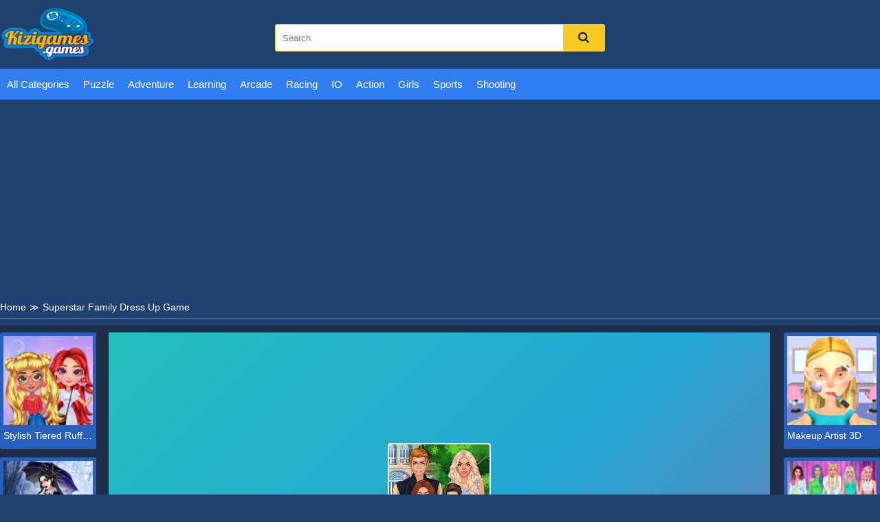

--- FILE ---
content_type: text/html; charset=UTF-8
request_url: https://kizigames.games/superstar-family-dress-up-game.html
body_size: 7370
content:
<!DOCTYPE html>
<html lang="en-US">

<head>
  <title>Superstar Family Dress Up Game - Free game - Play online </title>
  <meta name="title" content="Superstar Family Dress Up Game - Free game - Play online ">
<meta name="description" content="On the same screen, end up creating luxury garments and absolutely incredible looks for a rising star family of four stunningly beautiful virtual models!...">
<meta name="keywords" content="Superstar Family Dress Up Game">
<meta name="robots" content="index, follow">
<meta property="og:locale" content="en_US">
<meta property="og:type" content="Game">
<meta property="og:title" content="Superstar Family Dress Up Game - Free game - Play online ">
<meta property="og:description" content="On the same screen, end up creating luxury garments and absolutely incredible looks for a rising star family of four stunningly beautiful virtual models!...">
<meta property="og:url" content="https://kizigames.games/superstar-family-dress-up-game.html">
<meta property="og:site_name" content="kizigames.games">
<meta property="og:author" content="https://kizigames.games">
<meta property="og:image" content="https://kizigames.games/media/images/superstar-family-dress-up-game-jpeg16681353893719.jpg">
<meta name="twitter:card" content="summary">
<meta name="twitter:url" content="https://kizigames.games/superstar-family-dress-up-game.html">
<meta name="twitter:title" content="Superstar Family Dress Up Game - Free game - Play online ">
<meta name="twitter:description" content="On the same screen, end up creating luxury garments and absolutely incredible looks for a rising star family of four stunningly beautiful virtual models!...">
<meta name="twitter:image" content="https://kizigames.games/media/images/superstar-family-dress-up-game-jpeg16681353893719.jpg">
<meta name="twitter:tag" content="Superstar Family Dress Up Game">  <meta charset="UTF-8">
  <meta name="google-site-verification" content="TQInKf9Se2oXqaWE_OzvH4mPqXevS6xX8lpfLOy8XMg" />  <meta name="viewport" content="width=device-width, initial-scale=1.0">
  <link href="/resize/120x120/img/favicon-kizigames1688111521.png" rel="shortcut icon" type="image/vnd.microsoft.icon">
  <link href="/css/themecolor.css?v=1765898257" rel="stylesheet" type="text/css" />
  <link href="/css/style.css?v=1765898257" rel="stylesheet" type="text/css" />
  <link href="/css/reponsive.css" rel="stylesheet" type="text/css" />

<link rel="preconnect" href="https://fonts.gstatic.com" crossorigin>
<link href="https://fonts.googleapis.com/css2?family=Montserrat:wght@400;500&display=swap" rel="stylesheet">
<link href="https://fonts.googleapis.com/css2?family=Lato:wght@400;700&display=swap" rel="stylesheet">
  <link href="https://stackpath.bootstrapcdn.com/font-awesome/4.7.0/css/font-awesome.min.css
            	" rel="stylesheet">
    <link rel="canonical" href="https://kizigames.games/superstar-family-dress-up-game.html">
  <meta name="google-site-verification" content="TQInKf9Se2oXqaWE_OzvH4mPqXevS6xX8lpfLOy8XMg" />  <!-- Global site tag (gtag.js) - Google Analytics -->
<script async src="https://www.googletagmanager.com/gtag/js?id=G-VHQF2RV28P"></script>
<script>
  window.dataLayer = window.dataLayer || [];
  function gtag(){dataLayer.push(arguments);}
  gtag('js', new Date());

  gtag('config', 'G-VHQF2RV28P');
</script>
<script type="application/ld+json">
{
  "@context": "https://schema.org",
  "@type": "Organization",
  "name": "kizi",
  "alternateName": "kizigames",
  "url": "https://kizigames.games/",
  "logo": "https://kizigames.games/css/images/logo.png?v=1680706403",
  "contactPoint": {
    "@type": "ContactPoint",
    "telephone": "+18065625922",
    "contactType": "customer service",
    "contactOption": "TollFree",
    "areaServed": "US",
    "availableLanguage": "en"
  },
  "sameAs": [
    "https://www.facebook.com/kizigamesonline",
    "https://twitter.com/kizigamesonline",
    "https://www.youtube.com/@kizigames102/about",
    "https://www.linkedin.com/in/kizigames-kizigames-a26b49270/"
  ]
}
</script></head>

<body>
    <header>
  <div class="bx-logo">
    <div class="container">
      <div class="logo">
        <a href="/" title="">
          <img src="/img/logo-kizigames-31688113870.png" alt="kizigames.games" />
        </a>
      </div>
      <div class="bx-search">
        <form action="/search" method="GET">
          <input type="text" placeholder="Search" name="k" />
          <button><i class="fa fa-search"></i></button>
        </form>
      </div>
    </div>
  </div>
  <div class="bx-menu" id="bx-menu">
    <div class="open-menu-mb" data-click="0">
      <span class="line v1"></span>
      <span class="line v2"></span>
      <span class="line v3"></span>
    </div>
    <div class="menu">
      <div class="container">
        <ul>
        <li><a href="/all-categories" title="All category">All Categories</a></li>
                      <li><a href="/puzzle" title="Puzzle">

              
                Puzzle              </a></li>
                      <li><a href="/adventure-games" title="Adventure">

              
                Adventure              </a></li>
                      <li><a href="/learning-games" title="Learning">

              
                Learning              </a></li>
                      <li><a href="/arcade" title="Arcade ">

              
                Arcade               </a></li>
                      <li><a href="/racing-games" title="Racing">

              
                Racing              </a></li>
                      <li><a href="/io" title="IO">

              
                IO              </a></li>
                      <li><a href="/action-games" title="Action">

              
                Action              </a></li>
                      <li><a href="/girls-games" title="Girls">

              
                Girls              </a></li>
                      <li><a href="/sports-games" title="Sports">

              
                Sports              </a></li>
                      <li><a href="/shooting" title="Shooting">

              
                Shooting              </a></li>
                  </ul>
      </div>
    </div>
    <div class="bx-social">
      <!--  <a href="" title=""><i class="fab fa-facebook-f"></i></a>
            <a href="" title=""><i class="fab fa-youtube"></i></a>
            <a href="" title=""><i class="fab fa-skype"></i></a>
            <a href="" title=""><i class="fab fa-instagram"></i></a>
            <a href="" title=""><i class="fas fa-share-alt"></i></a>
            <a href="" title=""><i class="fab fa-tumblr"></i></a> -->
    </div>
  </div>
</header>  


<div class="bx-banner-top">
  <div class="container">
    <script async src="https://pagead2.googlesyndication.com/pagead/js/adsbygoogle.js?client=ca-pub-4937496200727397"
     crossorigin="anonymous"></script>
<!-- AP da808 970x250 -->
<ins class="adsbygoogle"
     style="display:inline-block;width:970px;height:250px"
     data-ad-client="ca-pub-4937496200727397"
     data-ad-slot="6376010237"></ins>
<script>
     (adsbygoogle = window.adsbygoogle || []).push({});
</script>  </div>
</div>
<div class="breadcrumb">
  <div class="container">
    <ul>
      <li><a href="/" title="">Home</a><span>≫</span></li>
      <li>Superstar Family Dress Up Game</li>
    </ul>

  </div>
</div>
<div class="bx-detail-game">
  <div class="container">
    <div class="bx-game-related">
      <ul id="gameRelatedLeft">
                  <li>
            <div class="thumb">
              <a href="/stylish-tiered-ruffle-addiction.html" title="Stylish Tiered Ruffle Addiction"><img src="/resizeg/120x120/images/stylish-tiered-ruffle-addiction-jpeg1690360160418.jpg" alt="Stylish Tiered Ruffle Addiction" /></a>
            </div>
            <div class="title"><a href="/stylish-tiered-ruffle-addiction.html" title="Stylish Tiered Ruffle Addiction">Stylish Tiered Ruffle Addiction</a></div>
          </li>
                  <li>
            <div class="thumb">
              <a href="/gothic-dress-up.html" title="Gothic Dress Up"><img src="/resizeg/120x120/images/gothic-dress-up-jpeg16903471781971.jpg" alt="Gothic Dress Up" /></a>
            </div>
            <div class="title"><a href="/gothic-dress-up.html" title="Gothic Dress Up">Gothic Dress Up</a></div>
          </li>
                  <li>
            <div class="thumb">
              <a href="/movie-star-daily-routine.html" title="Movie Star Daily Routine"><img src="/resizeg/120x120/images/movie-star-daily-routine-jpeg16873192661917.jpg" alt="Movie Star Daily Routine" /></a>
            </div>
            <div class="title"><a href="/movie-star-daily-routine.html" title="Movie Star Daily Routine">Movie Star Daily Routine</a></div>
          </li>
                  <li>
            <div class="thumb">
              <a href="/high-school-bffs-girls-team.html" title="High School BFFs Girls Team"><img src="/resizeg/120x120/images/high-school-bffs-girls-team-jpeg16871463017871.jpg" alt="High School BFFs Girls Team" /></a>
            </div>
            <div class="title"><a href="/high-school-bffs-girls-team.html" title="High School BFFs Girls Team">High School BFFs Girls Team</a></div>
          </li>
                  <li>
            <div class="thumb">
              <a href="/makeup-artist-3d.html" title="Makeup Artist 3D"><img src="/resizeg/120x120/images/makeup-artist-3d-jpeg16865384095406.jpg" alt="Makeup Artist 3D" /></a>
            </div>
            <div class="title"><a href="/makeup-artist-3d.html" title="Makeup Artist 3D">Makeup Artist 3D</a></div>
          </li>
              </ul>

    </div>
    <div class="content-game">

      <div class="content">
        <div class="iframe">
          <img id="fullscreen" src="/images/fullscreen.png?v=23" />
          <iframe src="https://html5.gamedistribution.com/0d060e12028f4bcfb837ea4cc6c941e6/" frameborder="0" width="100%" height="100%"></iframe>        </div>
        <style>
          .iframe {
            width: 100% !important;
            height: 600px !important;
          }

          .bx-ads {
            text-align: center;
          }
        </style>
      </div>

      <div class="bx-ads">
        <script async src="https://pagead2.googlesyndication.com/pagead/js/adsbygoogle.js?client=ca-pub-4937496200727397"
     crossorigin="anonymous"></script>
<!-- AP da808 728x90 -->
<ins class="adsbygoogle"
     style="display:inline-block;width:728px;height:90px"
     data-ad-client="ca-pub-4937496200727397"
     data-ad-slot="4514519256"></ins>
<script>
     (adsbygoogle = window.adsbygoogle || []).push({});
</script>      </div>

    </div>
    <div class="bx-game-related bx-game-related-right">
      <ul id="gameRelatedRight">
                  <li>
            <div class="thumb">
              <a href="/makeup-artist-3d.html" title="Makeup Artist 3D"><img src="/resizeg/120x120/images/makeup-artist-3d-jpeg16865384095406.jpg" alt="Makeup Artist 3D" /></a>
            </div>
            <div class="title"><a href="/makeup-artist-3d.html" title="Makeup Artist 3D">Makeup Artist 3D</a></div>
          </li>
                  <li>
            <div class="thumb">
              <a href="/billionaire-wife-dress-up.html" title="Billionaire Wife Dress Up"><img src="/resizeg/120x120/images/billionaire-wife-dress-up-game-jpeg16860185639291.jpg" alt="Billionaire Wife Dress Up" /></a>
            </div>
            <div class="title"><a href="/billionaire-wife-dress-up.html" title="Billionaire Wife Dress Up">Billionaire Wife Dress Up</a></div>
          </li>
                  <li>
            <div class="thumb">
              <a href="/fresh-spring-style.html" title="Fresh Spring Style"><img src="/resizeg/120x120/images/fresh-spring-style-jpeg16847233792533.jpg" alt="Fresh Spring Style" /></a>
            </div>
            <div class="title"><a href="/fresh-spring-style.html" title="Fresh Spring Style">Fresh Spring Style</a></div>
          </li>
                  <li>
            <div class="thumb">
              <a href="/bff-st-patricks-day-look.html" title="Bff St Patricks day Look"><img src="/resizeg/120x120/images/bff-st-patricks-day-look-jpeg16794499901440.jpg" alt="Bff St Patricks day Look" /></a>
            </div>
            <div class="title"><a href="/bff-st-patricks-day-look.html" title="Bff St Patricks day Look">Bff St Patricks day Look</a></div>
          </li>
                  <li>
            <div class="thumb">
              <a href="/mia-beach-spa.html" title="Mia Beach Spa"><img src="/resizeg/120x120/images/mia-beach-spa-jpeg16789324102385.jpg" alt="Mia Beach Spa" /></a>
            </div>
            <div class="title"><a href="/mia-beach-spa.html" title="Mia Beach Spa">Mia Beach Spa</a></div>
          </li>
                  <li>
            <div class="thumb">
              <a href="/mia-swept-back-bridal-hairstyle.html" title="Mia Swept-Back Bridal Hairstyle"><img src="/resizeg/120x120/images/mia-swept-back-bridal-hairstyle-jpeg16784142089401.jpg" alt="Mia Swept-Back Bridal Hairstyle" /></a>
            </div>
            <div class="title"><a href="/mia-swept-back-bridal-hairstyle.html" title="Mia Swept-Back Bridal Hairstyle">Mia Swept-Back Bridal Hairstyle</a></div>
          </li>
              </ul>

    </div>
  </div>
</div>
<div class="bx-description-game dt">
  <div class="container">
    <div class="categame">

      <div class="list-backlink">
        
          <a href="/tag/kizi-4" title="Kizi 4">
                          <img src="/resizeg/100x70/images/2023/07/06/agent-fight-3d1688613446.jpeg" />
            
            Kizi 4</a>

        
          <a href="/tag/kizi-unblocked" title="kizi unblocked">
                          <img src="/resizeg/100x70/images/2023/07/26/kizi-unblocked1690367013.jpeg" />
            
            kizi unblocked</a>

        
          <a href="/tag/kid-kizi" title="Kid Kizi">
                          <img src="/resizeg/100x70/images/2023/07/26/kid-kizi1690367183.jpeg" />
            
            Kid Kizi</a>

        
          <a href="/tag/kizi-5" title="Kizi 5">
                          <img src="/resizeg/100x70/images/2023/07/26/kizi-51690367271.jpeg" />
            
            Kizi 5</a>

        
          <a href="/tag/kizi-8" title="Kizi 8">
                          <img src="/resizeg/100x70/images/2023/07/26/kizi-81690367403.jpeg" />
            
            Kizi 8</a>

        
          <a href="/tag/kizi-3" title="Kizi 3">
                          <img src="/resizeg/100x70/images/2023/07/26/kizi-31690367483.jpeg" />
            
            Kizi 3</a>

        
          <a href="/tag/kizi-10" title="Kizi 10">
                          <img src="/resizeg/100x70/images/2023/07/26/kizi-101690367595.jpg" />
            
            Kizi 10</a>

        
          <a href="/tag/gogy-2" title="Gogy 2">
                          <img src="/resizeg/100x70/images/2023/07/26/gogy-21690367843.jpeg" />
            
            Gogy 2</a>

        
          <a href="/tag/kizi-2" title="Kizi 2">
                          <img src="/resizeg/100x70/images/2023/07/26/kizi-21690368275.jpg" />
            
            Kizi 2</a>

        
          <a href="/tag/kizi" title="Kizi">
                          <img src="/resizeg/100x70/images/2023/07/26/kizi1690368457.jpeg" />
            
            Kizi</a>

        

        
          <a href="/puzzle" title="Puzzle">
                          <img src="/resizeg/100x70/images/puzzle-games-jpeg16886380239514.jpg" />
            
            Puzzle          </a>

        
          <a href="/arcade" title="Arcade ">
                          <img src="/resizeg/100x70/images/airship-war-armada16886102093954.jpg" />
            
            Arcade           </a>

        
          <a href="/shooting" title="Shooting">
                          <img src="/resizeg/100x70/images/shooting16886101528931.jpg" />
            
            Shooting          </a>

        
          <a href="/racing-games" title="Racing">
                          <img src="/resizeg/100x70/images/racing-games-jpeg16886382869270.jpg" />
            
            Racing          </a>

        
          <a href="/girls-games" title="Girls">
                          <img src="/resizeg/100x70/images/girls-games-jpeg1688638953597.jpg" />
            
            Girls          </a>

        
          <a href="/sports-games" title="Sports">
                          <img src="/resizeg/100x70/images/sports-games-jpeg16886390671042.jpg" />
            
            Sports          </a>

        
          <a href="/io" title="IO">
                          <img src="/resizeg/100x70/images/io-games-jpeg16886369773933.jpg" />
            
            IO          </a>

        
          <a href="/adventure-games" title="Adventure">
                          <img src="/resizeg/100x70/images/adventure-games-jpeg16886366567830.jpg" />
            
            Adventure          </a>

        

      </div>
    </div>

    <div class="bx-ads" style="padding-top:20px; margin-bottom:-20px; clear:both">
        <script async src="https://pagead2.googlesyndication.com/pagead/js/adsbygoogle.js?client=ca-pub-4937496200727397"
     crossorigin="anonymous"></script>
<!-- AP da808 728x90 -->
<ins class="adsbygoogle"
     style="display:inline-block;width:728px;height:90px"
     data-ad-client="ca-pub-4937496200727397"
     data-ad-slot="4514519256"></ins>
<script>
     (adsbygoogle = window.adsbygoogle || []).push({});
</script>      </div>


    <div class="bx-comment">
      <div class="comment">


        <div class="bx-game-by-cate ">
          <div class="list-item">
                          <div class="item" >
                <div class="thumb">
                  <a href="/mountain-climb-racing.html" title="Mountain Climb Racing">
                    <img src="/resizeg/120x120/images/mountain-clims-racingjpg-png15509047463202.jpg" alt="Mountain Climb Racing" />
                  </a>
                </div>
                <div class="title"><a href="/mountain-climb-racing.html" title="Mountain Climb Racing">Mountain Climb Racing</a></div>
              </div>
                          <div class="item" >
                <div class="thumb">
                  <a href="/slope-extra.html" title="Slope Extra">
                    <img src="/resizeg/120x120/images/slope-extra-jpeg16677918643367.jpg" alt="Slope Extra" />
                  </a>
                </div>
                <div class="title"><a href="/slope-extra.html" title="Slope Extra">Slope Extra</a></div>
              </div>
                          <div class="item" >
                <div class="thumb">
                  <a href="/hex-blaster.html" title="Hex Blaster">
                    <img src="/resizeg/120x120/images/hex-blaster15584339404030.jpg" alt="Hex Blaster" />
                  </a>
                </div>
                <div class="title"><a href="/hex-blaster.html" title="Hex Blaster">Hex Blaster</a></div>
              </div>
                          <div class="item" >
                <div class="thumb">
                  <a href="/furtive-dao.html" title="Furtive Dao">
                    <img src="/resizeg/120x120/images/furtive-dao-jpeg16457548139293.jpg" alt="Furtive Dao" />
                  </a>
                </div>
                <div class="title"><a href="/furtive-dao.html" title="Furtive Dao">Furtive Dao</a></div>
              </div>
                          <div class="item" >
                <div class="thumb">
                  <a href="/royaldice-journey.html" title="RoyalDice Journey ">
                    <img src="/resizeg/120x120/images/royaldice-journey15856263351775.jpg" alt="RoyalDice Journey " />
                  </a>
                </div>
                <div class="title"><a href="/royaldice-journey.html" title="RoyalDice Journey ">RoyalDice Journey </a></div>
              </div>
                          <div class="item" >
                <div class="thumb">
                  <a href="/soccer-physics.html" title="Soccer Physics">
                    <img src="/resizeg/120x120/images/soccer-physics-png1549954440205.jpg" alt="Soccer Physics" />
                  </a>
                </div>
                <div class="title"><a href="/soccer-physics.html" title="Soccer Physics">Soccer Physics</a></div>
              </div>
                          <div class="item" data-item="6">
                <div class="thumb">
                  <a href="/vex-7.html" title="Vex 7">
                    <img src="/resizeg/120x120/images/vex-716669260584672.jpg" alt="Vex 7" />
                  </a>
                </div>
                <div class="title"><a href="/vex-7.html" title="Vex 7">Vex 7</a></div>
              </div>
                          <div class="item" >
                <div class="thumb">
                  <a href="/rail-maze-puzzle.html" title="Rail Maze Puzzle">
                    <img src="/resizeg/120x120/images/cursed-treasure-2-jpeg16778980963007.jpg" alt="Rail Maze Puzzle" />
                  </a>
                </div>
                <div class="title"><a href="/rail-maze-puzzle.html" title="Rail Maze Puzzle">Rail Maze Puzzle</a></div>
              </div>
                          <div class="item" >
                <div class="thumb">
                  <a href="/basket-shot-master.html" title="Basket Shot Master">
                    <img src="/resizeg/120x120/images/basket-shot-master-jpeg16776384934676.jpg" alt="Basket Shot Master" />
                  </a>
                </div>
                <div class="title"><a href="/basket-shot-master.html" title="Basket Shot Master">Basket Shot Master</a></div>
              </div>
                          <div class="item" >
                <div class="thumb">
                  <a href="/connect-hagi-and-kisi.html" title="Connect Hagi and Kisi">
                    <img src="/resizeg/120x120/images/connect-hagi-and-kisi-jpeg16658015112470.jpg" alt="Connect Hagi and Kisi" />
                  </a>
                </div>
                <div class="title"><a href="/connect-hagi-and-kisi.html" title="Connect Hagi and Kisi">Connect Hagi and Kisi</a></div>
              </div>
                          <div class="item" >
                <div class="thumb">
                  <a href="/color-flooding-puzzle.html" title="Color Flooding Puzzle">
                    <img src="/resizeg/120x120/images/color-flooding-puzzle-jpeg16569895041034.jpg" alt="Color Flooding Puzzle" />
                  </a>
                </div>
                <div class="title"><a href="/color-flooding-puzzle.html" title="Color Flooding Puzzle">Color Flooding Puzzle</a></div>
              </div>
                          <div class="item" >
                <div class="thumb">
                  <a href="/real-impossible-track-3d.html" title="Real Impossible Track 3d">
                    <img src="/resizeg/120x120/images/real-impossible-track-3d-jpeg15598134726608.jpg" alt="Real Impossible Track 3d" />
                  </a>
                </div>
                <div class="title"><a href="/real-impossible-track-3d.html" title="Real Impossible Track 3d">Real Impossible Track 3d</a></div>
              </div>
                          <div class="item" >
                <div class="thumb">
                  <a href="/bubble-pet-saga.html" title="Bubble Pet Saga">
                    <img src="/resizeg/120x120/images/bubble-pet-saga-jpeg16529265739499.jpg" alt="Bubble Pet Saga" />
                  </a>
                </div>
                <div class="title"><a href="/bubble-pet-saga.html" title="Bubble Pet Saga">Bubble Pet Saga</a></div>
              </div>
                          <div class="item" data-item="6">
                <div class="thumb">
                  <a href="/helicopter-escape.html" title="Helicopter Escape">
                    <img src="/resizeg/120x120/images/helicopter-escape-jpeg16427303916263.jpg" alt="Helicopter Escape" />
                  </a>
                </div>
                <div class="title"><a href="/helicopter-escape.html" title="Helicopter Escape">Helicopter Escape</a></div>
              </div>
                          <div class="item" >
                <div class="thumb">
                  <a href="/new-year-love-story.html" title="New Year Love Story">
                    <img src="/resizeg/120x120/images/princess-new-year-love-story-png15788834839154.jpg" alt="New Year Love Story" />
                  </a>
                </div>
                <div class="title"><a href="/new-year-love-story.html" title="New Year Love Story">New Year Love Story</a></div>
              </div>
                          <div class="item" >
                <div class="thumb">
                  <a href="/super-plumber-run.html" title="Super Plumber Run">
                    <img src="/resizeg/120x120/images/super-plumber-run15504612696576.jpg" alt="Super Plumber Run" />
                  </a>
                </div>
                <div class="title"><a href="/super-plumber-run.html" title="Super Plumber Run">Super Plumber Run</a></div>
              </div>
                          <div class="item" >
                <div class="thumb">
                  <a href="/motorbike.html" title="Motorbike">
                    <img src="/resizeg/120x120/images/motorbike-jpeg16838568887420.jpg" alt="Motorbike" />
                  </a>
                </div>
                <div class="title"><a href="/motorbike.html" title="Motorbike">Motorbike</a></div>
              </div>
                          <div class="item" >
                <div class="thumb">
                  <a href="/burnout-drift-2-hilltop.html" title="Burnout Drift 2: Hilltop">
                    <img src="/resizeg/120x120/images/burnout-drift-2-hilltop-1-png15701767753282.jpg" alt="Burnout Drift 2: Hilltop" />
                  </a>
                </div>
                <div class="title"><a href="/burnout-drift-2-hilltop.html" title="Burnout Drift 2: Hilltop">Burnout Drift 2: Hilltop</a></div>
              </div>
                          <div class="item" >
                <div class="thumb">
                  <a href="/claw-crane.html" title="Claw Crane">
                    <img src="/resizeg/120x120/images/claw-crane-jpeg16232069917837.jpg" alt="Claw Crane" />
                  </a>
                </div>
                <div class="title"><a href="/claw-crane.html" title="Claw Crane">Claw Crane</a></div>
              </div>
                          <div class="item" >
                <div class="thumb">
                  <a href="/mad-day-2-special.html" title="Mad Day 2 Special">
                    <img src="/resizeg/120x120/images/mad-day-2-special-png15724944301103.jpg" alt="Mad Day 2 Special" />
                  </a>
                </div>
                <div class="title"><a href="/mad-day-2-special.html" title="Mad Day 2 Special">Mad Day 2 Special</a></div>
              </div>
                          <div class="item" data-item="6">
                <div class="thumb">
                  <a href="/civilization.html" title="Civilization">
                    <img src="/resizeg/120x120/images/civilization-jpeg16600148483652.jpg" alt="Civilization" />
                  </a>
                </div>
                <div class="title"><a href="/civilization.html" title="Civilization">Civilization</a></div>
              </div>
                          <div class="item" >
                <div class="thumb">
                  <a href="/animal-tower.html" title="Animal Tower">
                    <img src="/resizeg/120x120/images/animal-tower-jpeg15875271899687.jpg" alt="Animal Tower" />
                  </a>
                </div>
                <div class="title"><a href="/animal-tower.html" title="Animal Tower">Animal Tower</a></div>
              </div>
                          <div class="item" >
                <div class="thumb">
                  <a href="/pipe-balls.html" title="Pipe Balls">
                    <img src="/resizeg/120x120/images/pipe-balls-jpeg16503344662734.jpg" alt="Pipe Balls" />
                  </a>
                </div>
                <div class="title"><a href="/pipe-balls.html" title="Pipe Balls">Pipe Balls</a></div>
              </div>
                          <div class="item" >
                <div class="thumb">
                  <a href="/noob-vs-zombies.html" title="Noob vs Zombies">
                    <img src="/resizeg/120x120/images/noob-vs-zombies-jpeg16577688214771.jpg" alt="Noob vs Zombies" />
                  </a>
                </div>
                <div class="title"><a href="/noob-vs-zombies.html" title="Noob vs Zombies">Noob vs Zombies</a></div>
              </div>
                          <div class="item" >
                <div class="thumb">
                  <a href="/mermaid-princess.html" title="Mermaid Princess">
                    <img src="/resizeg/120x120/images/mermaid-princess-png15628999656741.jpg" alt="Mermaid Princess" />
                  </a>
                </div>
                <div class="title"><a href="/mermaid-princess.html" title="Mermaid Princess">Mermaid Princess</a></div>
              </div>
                          <div class="item" >
                <div class="thumb">
                  <a href="/steam-rocket.html" title="Steam Rocket">
                    <img src="/resizeg/120x120/images/steam-rocket-jpeg1646445497759.jpg" alt="Steam Rocket" />
                  </a>
                </div>
                <div class="title"><a href="/steam-rocket.html" title="Steam Rocket">Steam Rocket</a></div>
              </div>
                          <div class="item" >
                <div class="thumb">
                  <a href="/mouth-shift-3d.html" title=" Mouth Shift 3D">
                    <img src="/resizeg/120x120/images/mouth-shift-3d-jpeg16448916906533.jpg" alt=" Mouth Shift 3D" />
                  </a>
                </div>
                <div class="title"><a href="/mouth-shift-3d.html" title=" Mouth Shift 3D"> Mouth Shift 3D</a></div>
              </div>
                          <div class="item" data-item="6">
                <div class="thumb">
                  <a href="/fall-down-party.html" title="Fall Down Party">
                    <img src="/resizeg/120x120/images/fall-down-party-jpeg16602732193495.jpg" alt="Fall Down Party" />
                  </a>
                </div>
                <div class="title"><a href="/fall-down-party.html" title="Fall Down Party">Fall Down Party</a></div>
              </div>
                          <div class="item" >
                <div class="thumb">
                  <a href="/neon-blaster-2.html" title="Neon Blaster 2">
                    <img src="/resizeg/120x120/images/neon-blaster-2-jpeg15844354621581.jpg" alt="Neon Blaster 2" />
                  </a>
                </div>
                <div class="title"><a href="/neon-blaster-2.html" title="Neon Blaster 2">Neon Blaster 2</a></div>
              </div>
                          <div class="item" >
                <div class="thumb">
                  <a href="/sort-fruits.html" title="Sort Fruits">
                    <img src="/resizeg/120x120/images/sort-fruits-jpeg16711629324748.jpg" alt="Sort Fruits" />
                  </a>
                </div>
                <div class="title"><a href="/sort-fruits.html" title="Sort Fruits">Sort Fruits</a></div>
              </div>
                          <div class="item" >
                <div class="thumb">
                  <a href="/queen-clara-then-and-now.html" title="Queen Clara Then and Now">
                    <img src="/resizeg/120x120/images/queen-clara-then-and-now-jpeg16566442401982.jpg" alt="Queen Clara Then and Now" />
                  </a>
                </div>
                <div class="title"><a href="/queen-clara-then-and-now.html" title="Queen Clara Then and Now">Queen Clara Then and Now</a></div>
              </div>
                          <div class="item" >
                <div class="thumb">
                  <a href="/cars-drift-masters.html" title="Cars Drift Masters">
                    <img src="/resizeg/120x120/images/cars-drift-masters-png15754260012373.jpg" alt="Cars Drift Masters" />
                  </a>
                </div>
                <div class="title"><a href="/cars-drift-masters.html" title="Cars Drift Masters">Cars Drift Masters</a></div>
              </div>
                          <div class="item" >
                <div class="thumb">
                  <a href="/chicken-egg-challenge.html" title="Chicken Egg Challenge">
                    <img src="/resizeg/120x120/images/chicken-egg-challenge-jpeg16449842366292.jpg" alt="Chicken Egg Challenge" />
                  </a>
                </div>
                <div class="title"><a href="/chicken-egg-challenge.html" title="Chicken Egg Challenge">Chicken Egg Challenge</a></div>
              </div>
                          <div class="item" >
                <div class="thumb">
                  <a href="/mages.html" title="Mages">
                    <img src="/resizeg/120x120/images/mages-png15520975306707.jpg" alt="Mages" />
                  </a>
                </div>
                <div class="title"><a href="/mages.html" title="Mages">Mages</a></div>
              </div>
                          <div class="item" data-item="6">
                <div class="thumb">
                  <a href="/sushi-sensei.html" title="Sushi Sensei">
                    <img src="/resizeg/120x120/images/sushi-sensei-jpeg15903742474104.jpg" alt="Sushi Sensei" />
                  </a>
                </div>
                <div class="title"><a href="/sushi-sensei.html" title="Sushi Sensei">Sushi Sensei</a></div>
              </div>
                          <div class="item" >
                <div class="thumb">
                  <a href="/death-chase.html" title="Death Chase">
                    <img src="/resizeg/120x120/images/death-chase15511516201053.jpg" alt="Death Chase" />
                  </a>
                </div>
                <div class="title"><a href="/death-chase.html" title="Death Chase">Death Chase</a></div>
              </div>
                          <div class="item" >
                <div class="thumb">
                  <a href="/big-must-jump.html" title="Big Must Jump">
                    <img src="/resizeg/120x120/images/big-must-jump-jpeg15885586594875.jpg" alt="Big Must Jump" />
                  </a>
                </div>
                <div class="title"><a href="/big-must-jump.html" title="Big Must Jump">Big Must Jump</a></div>
              </div>
                          <div class="item" >
                <div class="thumb">
                  <a href="/princess-animal-style-fashion-party.html" title="Princess Animal Style Fashion Party">
                    <img src="/resizeg/120x120/images/princess-animal-style-fashion-party-png16170795417168.jpg" alt="Princess Animal Style Fashion Party" />
                  </a>
                </div>
                <div class="title"><a href="/princess-animal-style-fashion-party.html" title="Princess Animal Style Fashion Party">Princess Animal Style Fashion Party</a></div>
              </div>
                          <div class="item" >
                <div class="thumb">
                  <a href="/squid-2-glass-bridge.html" title="Squid 2 Glass Bridge">
                    <img src="/resizeg/120x120/images/squid-2-glass-bridge-jpeg16734062986598.jpg" alt="Squid 2 Glass Bridge" />
                  </a>
                </div>
                <div class="title"><a href="/squid-2-glass-bridge.html" title="Squid 2 Glass Bridge">Squid 2 Glass Bridge</a></div>
              </div>
                          <div class="item" >
                <div class="thumb">
                  <a href="/kart-fightio.html" title="Kart Fight.io">
                    <img src="/resizeg/120x120/images/kart-fight-io-png15758564349126.jpg" alt="Kart Fight.io" />
                  </a>
                </div>
                <div class="title"><a href="/kart-fightio.html" title="Kart Fight.io">Kart Fight.io</a></div>
              </div>
                      </div>
        </div>
      </div>


    </div>
    <div class="leftcontent">
      <div class="summary">
        <h1>Superstar Family Dress Up Game</h1>
        <div class="article">
          <p style="text-align:justify">On the same screen, end up creating luxury garments and absolutely incredible looks for a rising star family of four stunningly beautiful virtual models! Also&nbsp;every character has their own clothes and shoes, one that contains over 200 pieces of clothing, beauty products, but rather accessories. To create a final image suitable for a series of photos, add absolutely adorable pets, bottle rockets, and various pretty awesome stickers. To show off your fashion model skills, take a picture by pressing the &quot;Camera&quot; button inside the game and share it with your acquaintances and family online.</p>

<p style="text-align:justify">Each doll comes with large selection of luxurious garments but rather trendy contouring options for each doll. Everything seems to be adaptable, from eye shape and iris color to dresses and glam accessories like Swiss hand watches and precious metal necklaces. Whom are these dolls: movie stars, famous male models from glam glossy magazines, Internet entertainers, princes and princesses, movie house actors and actresses, wealthy business leaders, or perhaps something else?</p>

<p style="text-align:justify">We are glad to see your comments. Rate the game. Share it with your friends to invite them to play with you. Are you ready to play many marvelous games such as&nbsp;<a href="https://kizigames.games/tictoc-catwalk-fashion.html">Tictoc Catwalk Fashion</a></p>
<p>Instruction to play</p><p>Mouse</p>
        </div>
        <div class="list-tag">
          <p></p>
          <div class="tag">
                      </div>

        </div>
      </div>
    </div>
    <div class="rightcontent" style="display: flex; justify-content:center">
      <script async src="https://pagead2.googlesyndication.com/pagead/js/adsbygoogle.js?client=ca-pub-4937496200727397"
     crossorigin="anonymous"></script>
<!-- AP da808 300x600 -->
<ins class="adsbygoogle"
     style="display:inline-block;width:300px;height:600px"
     data-ad-client="ca-pub-4937496200727397"
     data-ad-slot="4728990290"></ins>
<script>
     (adsbygoogle = window.adsbygoogle || []).push({});
</script>    </div>

  </div>
</div>
<Style>
  .bx-banner-top .container {
    text-align: center
  }
</style>
<div class="bx-banner-top">
  <div class="container">
    <script async src="https://pagead2.googlesyndication.com/pagead/js/adsbygoogle.js"></script>
    <!-- auto-ngang -->
    <ins class="adsbygoogle" style="display:block" data-ad-client="ca-pub-4937496200727397" data-ad-slot="5010246035" data-ad-format="auto" data-full-width-responsive="true"></ins>
    <script>
      (adsbygoogle = window.adsbygoogle || []).push({});
    </script>
  </div>
</div>  
<footer>
  <div class="container">

      <div class="logo col-md-2">
        <a href="/" title="">
          <img src="/img/logo-kizigames-31688113870.png" alt="kizigames.games" height="50px" />
        </a>
      </div>
      <div class="content-footer col-md-10">
        <div class="row">
                        <div class="list-link">
                <h4>Categories</h4>
                                    <a target="_blank" href="/adventure-games" title="">Adventure</a>
                                    <a target="_blank" href="/action-games" title="">Action</a>
                                    <a target="_blank" href="/shooting" title="">Shooting</a>
                                    <a target="_blank" href="/puzzle" title="">Puzzle</a>
                              </div>
                        <div class="list-link">
                <h4>More About KiziGames</h4>
                                    <a target="_blank" href="/cookie-p39.html" title="">Cookie</a>
                                    <a target="_blank" href="/private-policy-p1.html" title="">Private Policy</a>
                                    <a target="_blank" href="/about-us-p18.html" title="">About us</a>
                                    <a target="_blank" href="/contact-p30.html" title="">Contact</a>
                              </div>
                        <div class="list-link">
                <h4>Our Partners</h4>
                                    <a target="_blank" href="https://abcya3.net/" title="">ABCya 3</a>
                              </div>
                  </div>
      
      </div>
  </div>
      <p class="copyright">Copyright © 2025 kizigames.games All rights reserved.</p>
</footer>  <script src="/assets/a3c0efef/yii.js"></script>  <script src="/js/jquery-3.1.0.js?v=1765898257" type="text/javascript"></script>
  <script src="/js/script.js?v=1765898257" type="text/javascript"></script>

  <script>
    window.onscroll = function() {myFunction()};

    // Get the navbar
    var navbar = document.getElementById("bx-menu");

    // Get the offset position of the navbar
    var sticky = navbar.offsetTop;

    // Add the sticky class to the navbar when you reach its scroll position. Remove "sticky" when you leave the scroll position
    function myFunction() {
      if (window.pageYOffset >= sticky) {
        navbar.classList.add("sticky")
      } else {
        navbar.classList.remove("sticky");
      }
    }
    </script>

<script defer src="https://static.cloudflareinsights.com/beacon.min.js/vcd15cbe7772f49c399c6a5babf22c1241717689176015" integrity="sha512-ZpsOmlRQV6y907TI0dKBHq9Md29nnaEIPlkf84rnaERnq6zvWvPUqr2ft8M1aS28oN72PdrCzSjY4U6VaAw1EQ==" data-cf-beacon='{"version":"2024.11.0","token":"e852897211c245e6830d5a1f7dcf6b25","r":1,"server_timing":{"name":{"cfCacheStatus":true,"cfEdge":true,"cfExtPri":true,"cfL4":true,"cfOrigin":true,"cfSpeedBrain":true},"location_startswith":null}}' crossorigin="anonymous"></script>
</body>

</html>


--- FILE ---
content_type: text/html; charset=utf-8
request_url: https://html5.gamedistribution.com/0d060e12028f4bcfb837ea4cc6c941e6/
body_size: 2464
content:
<!DOCTYPE html><html lang=en><head><title>Superstar Family Dress Up Game</title><meta name=viewport content="width=device-width,initial-scale=1,maximum-scale=1,user-scalable=no"><meta name=description content="Design luxury outfits and amazing looks for a superstar family of 4 gorgeous virtual models on the same screen! Each character have their own wardrobe with 200+ items of apparel, makeup and accessories. Add cute pets, fireworks and various cool stickers to get the final picture ready for a photo album. Grab a screenshot by pressing the &quot;Camera&quot; button inside the game and share the picture with your friends and family online to show off your fashionista talents. For each doll, there is a huge collection of fancy garments and trendy options for makeup. You can customize literally everything: from eyes shape and iris color to dresses to glam accessories like Swiss hand watches or golden necklaces. Who are these dolls: movie stars, famous supermodels from a glam magazine cover, Internet celebrities, prince and princess, theater actors and actresses, rich business people or something else?"><meta name=keywords content="celebrity,clothing,dress,dressing,family,fashion,fashionista,cutedressup,girls,Kids Friendly,No Blood,No Cruelty"><meta property=og:type content=website><meta property=og:title content="Superstar Family Dress Up Game"><meta property=og:description content="Design luxury outfits and amazing looks for a superstar family of 4 gorgeous virtual models on the same screen! Each character have their own wardrobe with 200+ items of apparel, makeup and accessories. Add cute pets, fireworks and various cool stickers to get the final picture ready for a photo album. Grab a screenshot by pressing the &quot;Camera&quot; button inside the game and share the picture with your friends and family online to show off your fashionista talents. For each doll, there is a huge collection of fancy garments and trendy options for makeup. You can customize literally everything: from eyes shape and iris color to dresses to glam accessories like Swiss hand watches or golden necklaces. Who are these dolls: movie stars, famous supermodels from a glam magazine cover, Internet celebrities, prince and princess, theater actors and actresses, rich business people or something else?"><meta property=og:image content=https://img.gamedistribution.com/0d060e12028f4bcfb837ea4cc6c941e6-512x512.jpeg><meta property=og:url content=https://html5.gamedistribution.com/0d060e12028f4bcfb837ea4cc6c941e6/ ><link rel=canonical href=https://html5.gamedistribution.com/0d060e12028f4bcfb837ea4cc6c941e6/ ><link rel=manifest href=manifest_1.5.18.json><link rel=preconnect href=https://html5.api.gamedistribution.com><link rel=preconnect href=https://game.api.gamedistribution.com><link rel=preconnect href=https://pm.gamedistribution.com><script type=text/javascript>if ('serviceWorker' in navigator) {
    navigator
      .serviceWorker
      .register(`/sw_1.5.18.js`)
      .then(function () {
        console.log('SW registered...');
      })
      .catch(err => {
        console.log('SW not registered...', err.message);
      });
  }</script><script type=application/ld+json>{
  "@context": "http://schema.org",
  "@type": "Game",
  "name": "Superstar Family Dress Up Game",
  "url": "https://html5.gamedistribution.com/0d060e12028f4bcfb837ea4cc6c941e6/",
  "image": "https://img.gamedistribution.com/0d060e12028f4bcfb837ea4cc6c941e6-512x512.jpeg",    
  "description": "Design luxury outfits and amazing looks for a superstar family of 4 gorgeous virtual models on the same screen! Each character have their own wardrobe with 200+ items of apparel, makeup and accessories. Add cute pets, fireworks and various cool stickers to get the final picture ready for a photo album. Grab a screenshot by pressing the &quot;Camera&quot; button inside the game and share the picture with your friends and family online to show off your fashionista talents. For each doll, there is a huge collection of fancy garments and trendy options for makeup. You can customize literally everything: from eyes shape and iris color to dresses to glam accessories like Swiss hand watches or golden necklaces. Who are these dolls: movie stars, famous supermodels from a glam magazine cover, Internet celebrities, prince and princess, theater actors and actresses, rich business people or something else?",
  "creator":{
    "name":"ARPAPLUS"
    
    },
  "publisher":{
    "name":"GameDistribution",
    "url":"https://gamedistribution.com/games/superstar-family-dress-up-game"
    },
  "genre":[
      "celebrity",
      "clothing",
      "dress",
      "dressing",
      "family",
      "fashion",
      "fashionista",
      "cutedressup",
      "girls",
      "Kids Friendly",
      "No Blood",
      "No Cruelty"
  ]
}</script><style>html{height:100%}body{margin:0;padding:0;background-color:#000;overflow:hidden;height:100%}#game{position:absolute;top:0;left:0;width:0;height:0;overflow:hidden;max-width:100%;max-height:100%;min-width:100%;min-height:100%;box-sizing:border-box}</style></head><body><iframe id=game frameborder=0 allow=autoplay allowfullscreen seamless scrolling=no></iframe><script type=text/javascript>(function () {
    function GameLoader() {
      this.init = function () {
        this._gameId = "0d060e12028f4bcfb837ea4cc6c941e6";
        this._container = document.getElementById("game");
        this._loader = this._getLoaderData();
        this._hasImpression = false;
        this._hasSuccess = false;
        this._insertGameSDK();
        this._softgamesDomains = this._getDomainData();
      };

      this._getLoaderData = function () {
        return {"enabled":true,"sdk_version":"1.15.2","_":55};
      }

      this._getDomainData = function(){
        return [{"name":"minigame.aeriagames.jp","id":4217},{"name":"localhost:8080","id":4217},{"name":"minigame-stg.aeriagames.jp","id":4217}];
      }

      this._insertGameSDK = function () {
        if (!this._gameId) return;

        window["GD_OPTIONS"] = {
          gameId: this._gameId,
          loader: this._loader,
          onLoaderEvent: this._onLoaderEvent.bind(this),
          onEvent: this._onEvent.bind(this)
        };

        (function (d, s, id) {
          var js,fjs = d.getElementsByTagName(s)[0];
          if (d.getElementById(id)) return;
          js = d.createElement(s);
          js.id = id;
          js.src = "https://html5.api.gamedistribution.com/main.min.js";
          fjs.parentNode.insertBefore(js, fjs);
        })(document, "script", "gamedistribution-jssdk");
      };

      this._loadGame = function (options) {

        if (this._container_initialized) {
          return;
        }

        var formatTokenURLSearch = this._bridge.exports.formatTokenURLSearch;
        var extendUrlQuery = this._bridge.exports.extendUrlQuery;
        var base64Encode = this._bridge.exports.base64Encode;
        const ln_param = new URLSearchParams(window.location.search).get('lang');

        var data = {
          parentURL: this._bridge.parentURL,
          parentDomain: this._bridge.parentDomain,
          topDomain: this._bridge.topDomain,
          hasImpression: options.hasImpression,
          loaderEnabled: true,
          host: window.location.hostname,
          version: "1.5.18"
        };

        var searchPart = formatTokenURLSearch(data);
        var gameSrc = "//html5.gamedistribution.com/rvvASMiM/0d060e12028f4bcfb837ea4cc6c941e6/index.html" + searchPart;
        this._container.src = gameSrc;

        this._container.onload = this._onFrameLoaded.bind(this);

        this._container_initialized = true;
      };

      this._onLoaderEvent = function (event) {
        switch (event.name) {
          case "LOADER_DATA":
            this._bridge = event.message.bridge;
            this._game = event.message.game;
            break;
        }
      };

      this._onEvent = function (event) {
        switch (event.name) {
          case "SDK_GAME_START":
            this._bridge && this._loadGame({hasImpression: this._hasImpression});
            break;
          case "AD_ERROR":
          case "AD_SDK_CANCELED":
            this._hasImpression = false || this._hasSuccess;
            break;
          case "ALL_ADS_COMPLETED":
          case "COMPLETE":
          case "USER_CLOSE":
          case "SKIPPED":
            this._hasImpression = true;
            this._hasSuccess = true;
            break;
        }
      };

      this._onFrameLoaded=function(event){
        var container=this._container;
        setTimeout(function(){
          try{
            container.contentWindow.focus();
          }catch(err){
          }
        },100);
      }
    }
    new GameLoader().init();
  })();</script></body></html>

--- FILE ---
content_type: text/html; charset=utf-8
request_url: https://www.google.com/recaptcha/api2/aframe
body_size: 267
content:
<!DOCTYPE HTML><html><head><meta http-equiv="content-type" content="text/html; charset=UTF-8"></head><body><script nonce="xmumCzAAoDVsPWr4dsOHSg">/** Anti-fraud and anti-abuse applications only. See google.com/recaptcha */ try{var clients={'sodar':'https://pagead2.googlesyndication.com/pagead/sodar?'};window.addEventListener("message",function(a){try{if(a.source===window.parent){var b=JSON.parse(a.data);var c=clients[b['id']];if(c){var d=document.createElement('img');d.src=c+b['params']+'&rc='+(localStorage.getItem("rc::a")?sessionStorage.getItem("rc::b"):"");window.document.body.appendChild(d);sessionStorage.setItem("rc::e",parseInt(sessionStorage.getItem("rc::e")||0)+1);localStorage.setItem("rc::h",'1765898263369');}}}catch(b){}});window.parent.postMessage("_grecaptcha_ready", "*");}catch(b){}</script></body></html>

--- FILE ---
content_type: text/html; charset=utf-8
request_url: https://www.google.com/recaptcha/api2/aframe
body_size: -251
content:
<!DOCTYPE HTML><html><head><meta http-equiv="content-type" content="text/html; charset=UTF-8"></head><body><script nonce="f8TdScqX-kskabJm5Ue2sg">/** Anti-fraud and anti-abuse applications only. See google.com/recaptcha */ try{var clients={'sodar':'https://pagead2.googlesyndication.com/pagead/sodar?'};window.addEventListener("message",function(a){try{if(a.source===window.parent){var b=JSON.parse(a.data);var c=clients[b['id']];if(c){var d=document.createElement('img');d.src=c+b['params']+'&rc='+(localStorage.getItem("rc::a")?sessionStorage.getItem("rc::b"):"");window.document.body.appendChild(d);sessionStorage.setItem("rc::e",parseInt(sessionStorage.getItem("rc::e")||0)+1);localStorage.setItem("rc::h",'1765898265016');}}}catch(b){}});window.parent.postMessage("_grecaptcha_ready", "*");}catch(b){}</script></body></html>